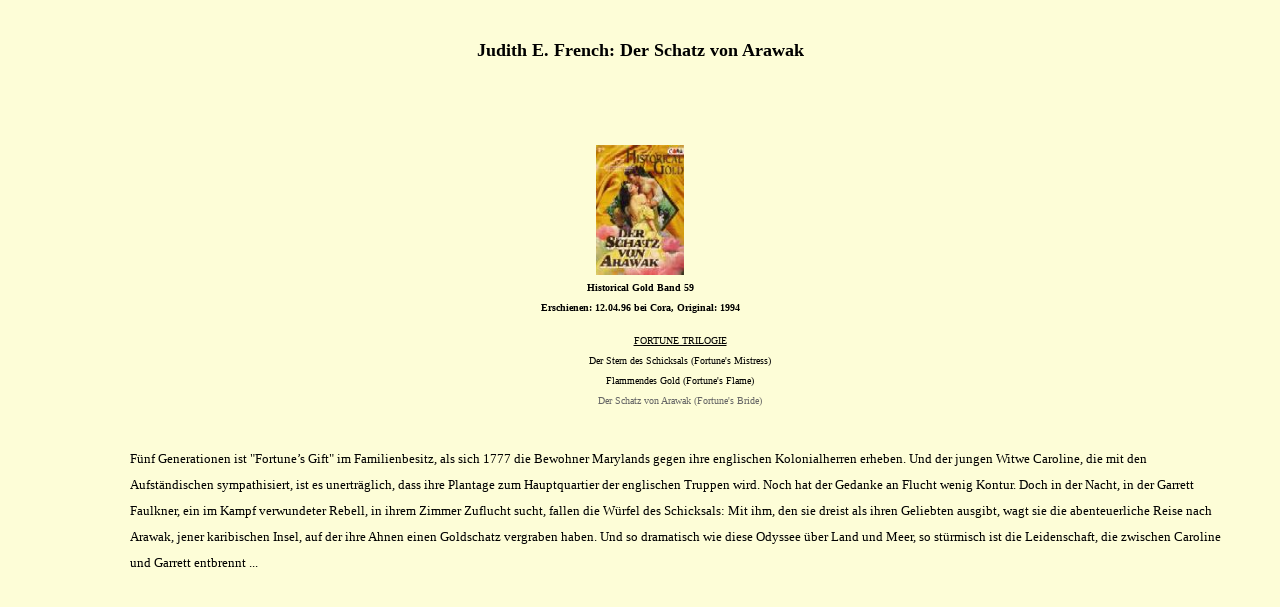

--- FILE ---
content_type: text/html
request_url: http://karins-buecher.de/autoren/french_j/schatzarawak.htm
body_size: 3543
content:
<html>

<head>
<title>Hallo und willkommen bei Karin's B�chern!</title>
<meta name="author" content="Karin">

<link href="../style.css" rel="stylesheet" type="text/css">
</head>

<body text="#000000" link="#000000" vlink="#000000" alink="#000000">
<DIV>
    <P align="center" style="line-height:200%;">&nbsp;</P>
    <P align="center" style="line-height:200%;"><B><font size="4" face="Verdana">Judith&nbsp;E. French: Der Schatz von Arawak</font></B><font face="Verdana"></font><SPAN 
style="FONT-SIZE: 36pt"><U><B></B></U></SPAN></P>
    <P align="center" style="line-height:200%;">&nbsp;</P>
    <P style="line-height:200%;"><font face="Verdana">&nbsp;</font></P>
    <H5>

        <P align=center style="line-height:200%;"><img src="schatzarawak.jpg" width="88" height="130" border="0"></P>
        <P align=center><font size="1" face="Verdana">Historical&nbsp;Gold Band 59</font></P>
        <P align=center><font size="1" face="Verdana">Erschienen: 12.04.96 bei Cora, Original: 1994</font></P>
        <P align=center style="line-height:200%;"></H5>
<UL>
        <UL>
            <p align="center"><u><font size="1">FORTUNE TRILOGIE</font></u><font size="1"></font></p>
            <p align="center"><a href="sternschicksals.htm" target="_blank"><font size="1">Der Stern des Schicksals (Fortune's Mistress)</font></a><font size="1"></font></p>
            <p align="center"><a href="flammendesgold.htm" target="_blank"><font size="1">Flammendes Gold (Fortune's Flame)</font></a><font size="1"></font></p>
            <p align="center"><font size="1" color="#666666">Der Schatz von Arawak (Fortune's Bride)</font></p>
            <P style="line-height:200%;"><font size="2" face="Verdana">&nbsp;</font></P>

<p style="line-height:200%;">F�nf Generationen ist &quot;Fortune�s Gift&quot; im Familienbesitz, als sich 1777 die 
Bewohner Marylands gegen ihre englischen Kolonialherren erheben. Und der jungen 
Witwe Caroline, die mit den Aufst�ndischen sympathisiert, ist es unertr�glich, 
dass ihre Plantage zum Hauptquartier der englischen Truppen wird. Noch hat der 
Gedanke an Flucht wenig Kontur. Doch in der Nacht, in der Garrett Faulkner, ein 
im Kampf verwundeter Rebell, in ihrem Zimmer Zuflucht sucht, fallen die W�rfel 
des Schicksals: Mit ihm, den sie dreist als ihren Geliebten ausgibt, wagt sie die 
abenteuerliche Reise nach Arawak, jener karibischen Insel, auf der ihre Ahnen 
einen Goldschatz vergraben haben. Und so dramatisch wie diese Odyssee �ber Land 
und Meer, so st�rmisch ist die Leidenschaft, die zwischen Caroline und Garrett 
entbrennt ...</p>


        </UL>
    </UL>
    <H5 align=center>
        <p align="left" style="line-height:200%; margin-top:0; margin-bottom:0;"><font size="2" face="Verdana">&nbsp;</font></H5>    <p style="line-height:200%; margin-top:0; margin-bottom:0;">

    
    
    <H5 align=center>
        <P align=center style="line-height:200%;"><font face="Verdana"></font></H5>
    <P style="line-height:200%;">
<font face="Verdana"></font>
    <H5 align=center></H5>
    <P style="line-height:200%;">
<font face="Verdana"></font>
    
    
    <H5 align=center>
        <P align=center style="line-height:200%;"><font face="Verdana"></font></H5>
    <P style="line-height:200%;">
<font face="Verdana"></font>
    
    
    <P style="line-height:200%;">
<font face="Verdana"></font>
    
    
    <P style="line-height:200%;">
<font face="Verdana"></font>
    <H5 align=center></H5>
    <P style="line-height:200%;">
<font face="Verdana"></font>    <P>&nbsp;</P>




</DIV>

</body>

</html>


--- FILE ---
content_type: text/css
request_url: http://karins-buecher.de/autoren/style.css
body_size: 965
content:
body {
	background-color:#FFFFFF;
	scrollbar-track-color:#FFFFCC;
	scrollbar-arrow-color:#FFFFCC;
	scrollbar-base-color:#FFFFCC;
	scrollbar-darkshadow-color:#FFFFCC;
	scrollbar-face-color:#FFFFCC;
	scrollbar-highlight-color:#FFFFCC;
	scrollbar-shadow-color:#000000;
	background-attachment: fixed;
	background-image:   url(innenteil.jpg);
	background-repeat: no-repeat
	background-position: center center;
	font-family: Verdana;
	color: #000000;
	font-size: 10pt;
	margin-right: 50px;
	margin-left: 50px;
	margin-top: 5px;
	overflow-x: hidden;
}
a:link { 
    color:#000000; 
	font-weight:; 
	text-decoration:none; 
}
a:visited { 
	color:#000000; 
	font-weight:; 
	text-decoration:none; 
}
a:active { 
	color:#000000; 
	font-weight:; 
	text-decoration:none; 
}
a:hover { 
	color:#000000; 
	font-weight:; 
	text-decoration:none; 
}
p {
	font-family:Verdana;
	font-size: 10pt;
	margin: 0px 0px 6px;
}
div {
	margin-top: 0pt;
	margin-bottom: 0pt;
	line-height: 110%;
}
